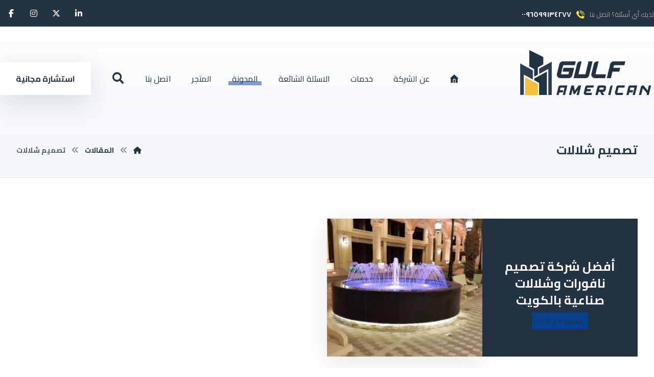

--- FILE ---
content_type: text/html; charset=UTF-8
request_url: https://gamkw.com/tag/%D8%AA%D8%B5%D9%85%D9%8A%D9%85-%D8%B4%D9%84%D8%A7%D9%84%D8%A7%D8%AA/
body_size: 16905
content:
<!DOCTYPE html>
				<html dir="rtl" lang="ar" class="no-js">
				<head>

					<meta http-equiv="Content-Type" content="text/html; charset=UTF-8"/>

					<meta name="viewport" content="width=device-width, initial-scale=1.0, minimum-scale=1.0"/><meta name='robots' content='index, follow, max-image-preview:large, max-snippet:-1, max-video-preview:-1' />

	<!-- This site is optimized with the Yoast SEO plugin v26.8 - https://yoast.com/product/yoast-seo-wordpress/ -->
	<title>تصميم شلالات Archives - الشركة الخليجية الأمريكية</title>
	<link rel="canonical" href="https://gamkw.com/tag/تصميم-شلالات/" />
	<meta property="og:locale" content="ar_AR" />
	<meta property="og:type" content="article" />
	<meta property="og:title" content="تصميم شلالات Archives - الشركة الخليجية الأمريكية" />
	<meta property="og:url" content="https://gamkw.com/tag/تصميم-شلالات/" />
	<meta property="og:site_name" content="الشركة الخليجية الأمريكية" />
	<meta property="og:image" content="https://gamkw.com/wp-content/uploads/2022/02/118518689_192657562278449_6957542755441599607_n.jpg" />
	<meta property="og:image:width" content="540" />
	<meta property="og:image:height" content="200" />
	<meta property="og:image:type" content="image/jpeg" />
	<meta name="twitter:card" content="summary_large_image" />
	<meta name="twitter:site" content="@GulfAmerican1" />
	<script type="application/ld+json" class="yoast-schema-graph">{"@context":"https://schema.org","@graph":[{"@type":"CollectionPage","@id":"https://gamkw.com/tag/%d8%aa%d8%b5%d9%85%d9%8a%d9%85-%d8%b4%d9%84%d8%a7%d9%84%d8%a7%d8%aa/","url":"https://gamkw.com/tag/%d8%aa%d8%b5%d9%85%d9%8a%d9%85-%d8%b4%d9%84%d8%a7%d9%84%d8%a7%d8%aa/","name":"تصميم شلالات Archives - الشركة الخليجية الأمريكية","isPartOf":{"@id":"https://gamkw.com/#website"},"primaryImageOfPage":{"@id":"https://gamkw.com/tag/%d8%aa%d8%b5%d9%85%d9%8a%d9%85-%d8%b4%d9%84%d8%a7%d9%84%d8%a7%d8%aa/#primaryimage"},"image":{"@id":"https://gamkw.com/tag/%d8%aa%d8%b5%d9%85%d9%8a%d9%85-%d8%b4%d9%84%d8%a7%d9%84%d8%a7%d8%aa/#primaryimage"},"thumbnailUrl":"https://gamkw.com/wp-content/uploads/2022/03/IMG-20210406-WA0006.jpg","breadcrumb":{"@id":"https://gamkw.com/tag/%d8%aa%d8%b5%d9%85%d9%8a%d9%85-%d8%b4%d9%84%d8%a7%d9%84%d8%a7%d8%aa/#breadcrumb"},"inLanguage":"ar"},{"@type":"ImageObject","inLanguage":"ar","@id":"https://gamkw.com/tag/%d8%aa%d8%b5%d9%85%d9%8a%d9%85-%d8%b4%d9%84%d8%a7%d9%84%d8%a7%d8%aa/#primaryimage","url":"https://gamkw.com/wp-content/uploads/2022/03/IMG-20210406-WA0006.jpg","contentUrl":"https://gamkw.com/wp-content/uploads/2022/03/IMG-20210406-WA0006.jpg","width":593,"height":450,"caption":"أفضل شركة إنشاء نوافير 99134277 - 99269788 - 97554866"},{"@type":"BreadcrumbList","@id":"https://gamkw.com/tag/%d8%aa%d8%b5%d9%85%d9%8a%d9%85-%d8%b4%d9%84%d8%a7%d9%84%d8%a7%d8%aa/#breadcrumb","itemListElement":[{"@type":"ListItem","position":1,"name":"Home","item":"https://gamkw.com/"},{"@type":"ListItem","position":2,"name":"تصميم شلالات"}]},{"@type":"WebSite","@id":"https://gamkw.com/#website","url":"https://gamkw.com/","name":"الشركة الخليجية الأمريكية","description":"المتميزة للمقاولات العامة للمباني","publisher":{"@id":"https://gamkw.com/#organization"},"potentialAction":[{"@type":"SearchAction","target":{"@type":"EntryPoint","urlTemplate":"https://gamkw.com/?s={search_term_string}"},"query-input":{"@type":"PropertyValueSpecification","valueRequired":true,"valueName":"search_term_string"}}],"inLanguage":"ar"},{"@type":"Organization","@id":"https://gamkw.com/#organization","name":"www.gamkw.com","url":"https://gamkw.com/","logo":{"@type":"ImageObject","inLanguage":"ar","@id":"https://gamkw.com/#/schema/logo/image/","url":"https://gamkw.com/wp-content/uploads/2022/02/118518689_192657562278449_6957542755441599607_n.jpg","contentUrl":"https://gamkw.com/wp-content/uploads/2022/02/118518689_192657562278449_6957542755441599607_n.jpg","width":540,"height":200,"caption":"www.gamkw.com"},"image":{"@id":"https://gamkw.com/#/schema/logo/image/"},"sameAs":["https://www.facebook.com/GulfAmerican2021","https://x.com/GulfAmerican1","https://www.instagram.com/gulf.american.kw/","https://www.linkedin.com/in/الشركة-الخليجية-الأمريكية-0851751b7/","https://www.pinterest.com/GulfAmerican2020","https://www.youtube.com/channel/UCTVTD4aLtlCaL9S6H3Ua2XA"]}]}</script>
	<!-- / Yoast SEO plugin. -->


<link rel='dns-prefetch' href='//fonts.googleapis.com' />
<link rel="alternate" type="application/rss+xml" title="الشركة الخليجية الأمريكية &laquo; الخلاصة" href="https://gamkw.com/feed/" />
<link rel="alternate" type="application/rss+xml" title="الشركة الخليجية الأمريكية &laquo; خلاصة التعليقات" href="https://gamkw.com/comments/feed/" />
<link rel="alternate" type="application/rss+xml" title="الشركة الخليجية الأمريكية &laquo; تصميم شلالات خلاصة الوسوم" href="https://gamkw.com/tag/%d8%aa%d8%b5%d9%85%d9%8a%d9%85-%d8%b4%d9%84%d8%a7%d9%84%d8%a7%d8%aa/feed/" />
<style id='wp-img-auto-sizes-contain-inline-css'>
img:is([sizes=auto i],[sizes^="auto," i]){contain-intrinsic-size:3000px 1500px}
/*# sourceURL=wp-img-auto-sizes-contain-inline-css */
</style>
<link rel='stylesheet' id='codevz-plus-wpbakery-css' href='https://gamkw.com/wp-content/plugins/codevz-plus/assets/css/wpbakery.css?ver=6.9' media='all' />
<style id='wp-block-library-inline-css'>
:root{--wp-block-synced-color:#7a00df;--wp-block-synced-color--rgb:122,0,223;--wp-bound-block-color:var(--wp-block-synced-color);--wp-editor-canvas-background:#ddd;--wp-admin-theme-color:#007cba;--wp-admin-theme-color--rgb:0,124,186;--wp-admin-theme-color-darker-10:#006ba1;--wp-admin-theme-color-darker-10--rgb:0,107,160.5;--wp-admin-theme-color-darker-20:#005a87;--wp-admin-theme-color-darker-20--rgb:0,90,135;--wp-admin-border-width-focus:2px}@media (min-resolution:192dpi){:root{--wp-admin-border-width-focus:1.5px}}.wp-element-button{cursor:pointer}:root .has-very-light-gray-background-color{background-color:#eee}:root .has-very-dark-gray-background-color{background-color:#313131}:root .has-very-light-gray-color{color:#eee}:root .has-very-dark-gray-color{color:#313131}:root .has-vivid-green-cyan-to-vivid-cyan-blue-gradient-background{background:linear-gradient(135deg,#00d084,#0693e3)}:root .has-purple-crush-gradient-background{background:linear-gradient(135deg,#34e2e4,#4721fb 50%,#ab1dfe)}:root .has-hazy-dawn-gradient-background{background:linear-gradient(135deg,#faaca8,#dad0ec)}:root .has-subdued-olive-gradient-background{background:linear-gradient(135deg,#fafae1,#67a671)}:root .has-atomic-cream-gradient-background{background:linear-gradient(135deg,#fdd79a,#004a59)}:root .has-nightshade-gradient-background{background:linear-gradient(135deg,#330968,#31cdcf)}:root .has-midnight-gradient-background{background:linear-gradient(135deg,#020381,#2874fc)}:root{--wp--preset--font-size--normal:16px;--wp--preset--font-size--huge:42px}.has-regular-font-size{font-size:1em}.has-larger-font-size{font-size:2.625em}.has-normal-font-size{font-size:var(--wp--preset--font-size--normal)}.has-huge-font-size{font-size:var(--wp--preset--font-size--huge)}.has-text-align-center{text-align:center}.has-text-align-left{text-align:left}.has-text-align-right{text-align:right}.has-fit-text{white-space:nowrap!important}#end-resizable-editor-section{display:none}.aligncenter{clear:both}.items-justified-left{justify-content:flex-start}.items-justified-center{justify-content:center}.items-justified-right{justify-content:flex-end}.items-justified-space-between{justify-content:space-between}.screen-reader-text{border:0;clip-path:inset(50%);height:1px;margin:-1px;overflow:hidden;padding:0;position:absolute;width:1px;word-wrap:normal!important}.screen-reader-text:focus{background-color:#ddd;clip-path:none;color:#444;display:block;font-size:1em;height:auto;left:5px;line-height:normal;padding:15px 23px 14px;text-decoration:none;top:5px;width:auto;z-index:100000}html :where(.has-border-color){border-style:solid}html :where([style*=border-top-color]){border-top-style:solid}html :where([style*=border-right-color]){border-right-style:solid}html :where([style*=border-bottom-color]){border-bottom-style:solid}html :where([style*=border-left-color]){border-left-style:solid}html :where([style*=border-width]){border-style:solid}html :where([style*=border-top-width]){border-top-style:solid}html :where([style*=border-right-width]){border-right-style:solid}html :where([style*=border-bottom-width]){border-bottom-style:solid}html :where([style*=border-left-width]){border-left-style:solid}html :where(img[class*=wp-image-]){height:auto;max-width:100%}:where(figure){margin:0 0 1em}html :where(.is-position-sticky){--wp-admin--admin-bar--position-offset:var(--wp-admin--admin-bar--height,0px)}@media screen and (max-width:600px){html :where(.is-position-sticky){--wp-admin--admin-bar--position-offset:0px}}

/*# sourceURL=wp-block-library-inline-css */
</style><style id='global-styles-inline-css'>
:root{--wp--preset--aspect-ratio--square: 1;--wp--preset--aspect-ratio--4-3: 4/3;--wp--preset--aspect-ratio--3-4: 3/4;--wp--preset--aspect-ratio--3-2: 3/2;--wp--preset--aspect-ratio--2-3: 2/3;--wp--preset--aspect-ratio--16-9: 16/9;--wp--preset--aspect-ratio--9-16: 9/16;--wp--preset--color--black: #000000;--wp--preset--color--cyan-bluish-gray: #abb8c3;--wp--preset--color--white: #ffffff;--wp--preset--color--pale-pink: #f78da7;--wp--preset--color--vivid-red: #cf2e2e;--wp--preset--color--luminous-vivid-orange: #ff6900;--wp--preset--color--luminous-vivid-amber: #fcb900;--wp--preset--color--light-green-cyan: #7bdcb5;--wp--preset--color--vivid-green-cyan: #00d084;--wp--preset--color--pale-cyan-blue: #8ed1fc;--wp--preset--color--vivid-cyan-blue: #0693e3;--wp--preset--color--vivid-purple: #9b51e0;--wp--preset--gradient--vivid-cyan-blue-to-vivid-purple: linear-gradient(135deg,rgb(6,147,227) 0%,rgb(155,81,224) 100%);--wp--preset--gradient--light-green-cyan-to-vivid-green-cyan: linear-gradient(135deg,rgb(122,220,180) 0%,rgb(0,208,130) 100%);--wp--preset--gradient--luminous-vivid-amber-to-luminous-vivid-orange: linear-gradient(135deg,rgb(252,185,0) 0%,rgb(255,105,0) 100%);--wp--preset--gradient--luminous-vivid-orange-to-vivid-red: linear-gradient(135deg,rgb(255,105,0) 0%,rgb(207,46,46) 100%);--wp--preset--gradient--very-light-gray-to-cyan-bluish-gray: linear-gradient(135deg,rgb(238,238,238) 0%,rgb(169,184,195) 100%);--wp--preset--gradient--cool-to-warm-spectrum: linear-gradient(135deg,rgb(74,234,220) 0%,rgb(151,120,209) 20%,rgb(207,42,186) 40%,rgb(238,44,130) 60%,rgb(251,105,98) 80%,rgb(254,248,76) 100%);--wp--preset--gradient--blush-light-purple: linear-gradient(135deg,rgb(255,206,236) 0%,rgb(152,150,240) 100%);--wp--preset--gradient--blush-bordeaux: linear-gradient(135deg,rgb(254,205,165) 0%,rgb(254,45,45) 50%,rgb(107,0,62) 100%);--wp--preset--gradient--luminous-dusk: linear-gradient(135deg,rgb(255,203,112) 0%,rgb(199,81,192) 50%,rgb(65,88,208) 100%);--wp--preset--gradient--pale-ocean: linear-gradient(135deg,rgb(255,245,203) 0%,rgb(182,227,212) 50%,rgb(51,167,181) 100%);--wp--preset--gradient--electric-grass: linear-gradient(135deg,rgb(202,248,128) 0%,rgb(113,206,126) 100%);--wp--preset--gradient--midnight: linear-gradient(135deg,rgb(2,3,129) 0%,rgb(40,116,252) 100%);--wp--preset--font-size--small: 13px;--wp--preset--font-size--medium: 20px;--wp--preset--font-size--large: 36px;--wp--preset--font-size--x-large: 42px;--wp--preset--spacing--20: 0.44rem;--wp--preset--spacing--30: 0.67rem;--wp--preset--spacing--40: 1rem;--wp--preset--spacing--50: 1.5rem;--wp--preset--spacing--60: 2.25rem;--wp--preset--spacing--70: 3.38rem;--wp--preset--spacing--80: 5.06rem;--wp--preset--shadow--natural: 6px 6px 9px rgba(0, 0, 0, 0.2);--wp--preset--shadow--deep: 12px 12px 50px rgba(0, 0, 0, 0.4);--wp--preset--shadow--sharp: 6px 6px 0px rgba(0, 0, 0, 0.2);--wp--preset--shadow--outlined: 6px 6px 0px -3px rgb(255, 255, 255), 6px 6px rgb(0, 0, 0);--wp--preset--shadow--crisp: 6px 6px 0px rgb(0, 0, 0);}:where(.is-layout-flex){gap: 0.5em;}:where(.is-layout-grid){gap: 0.5em;}body .is-layout-flex{display: flex;}.is-layout-flex{flex-wrap: wrap;align-items: center;}.is-layout-flex > :is(*, div){margin: 0;}body .is-layout-grid{display: grid;}.is-layout-grid > :is(*, div){margin: 0;}:where(.wp-block-columns.is-layout-flex){gap: 2em;}:where(.wp-block-columns.is-layout-grid){gap: 2em;}:where(.wp-block-post-template.is-layout-flex){gap: 1.25em;}:where(.wp-block-post-template.is-layout-grid){gap: 1.25em;}.has-black-color{color: var(--wp--preset--color--black) !important;}.has-cyan-bluish-gray-color{color: var(--wp--preset--color--cyan-bluish-gray) !important;}.has-white-color{color: var(--wp--preset--color--white) !important;}.has-pale-pink-color{color: var(--wp--preset--color--pale-pink) !important;}.has-vivid-red-color{color: var(--wp--preset--color--vivid-red) !important;}.has-luminous-vivid-orange-color{color: var(--wp--preset--color--luminous-vivid-orange) !important;}.has-luminous-vivid-amber-color{color: var(--wp--preset--color--luminous-vivid-amber) !important;}.has-light-green-cyan-color{color: var(--wp--preset--color--light-green-cyan) !important;}.has-vivid-green-cyan-color{color: var(--wp--preset--color--vivid-green-cyan) !important;}.has-pale-cyan-blue-color{color: var(--wp--preset--color--pale-cyan-blue) !important;}.has-vivid-cyan-blue-color{color: var(--wp--preset--color--vivid-cyan-blue) !important;}.has-vivid-purple-color{color: var(--wp--preset--color--vivid-purple) !important;}.has-black-background-color{background-color: var(--wp--preset--color--black) !important;}.has-cyan-bluish-gray-background-color{background-color: var(--wp--preset--color--cyan-bluish-gray) !important;}.has-white-background-color{background-color: var(--wp--preset--color--white) !important;}.has-pale-pink-background-color{background-color: var(--wp--preset--color--pale-pink) !important;}.has-vivid-red-background-color{background-color: var(--wp--preset--color--vivid-red) !important;}.has-luminous-vivid-orange-background-color{background-color: var(--wp--preset--color--luminous-vivid-orange) !important;}.has-luminous-vivid-amber-background-color{background-color: var(--wp--preset--color--luminous-vivid-amber) !important;}.has-light-green-cyan-background-color{background-color: var(--wp--preset--color--light-green-cyan) !important;}.has-vivid-green-cyan-background-color{background-color: var(--wp--preset--color--vivid-green-cyan) !important;}.has-pale-cyan-blue-background-color{background-color: var(--wp--preset--color--pale-cyan-blue) !important;}.has-vivid-cyan-blue-background-color{background-color: var(--wp--preset--color--vivid-cyan-blue) !important;}.has-vivid-purple-background-color{background-color: var(--wp--preset--color--vivid-purple) !important;}.has-black-border-color{border-color: var(--wp--preset--color--black) !important;}.has-cyan-bluish-gray-border-color{border-color: var(--wp--preset--color--cyan-bluish-gray) !important;}.has-white-border-color{border-color: var(--wp--preset--color--white) !important;}.has-pale-pink-border-color{border-color: var(--wp--preset--color--pale-pink) !important;}.has-vivid-red-border-color{border-color: var(--wp--preset--color--vivid-red) !important;}.has-luminous-vivid-orange-border-color{border-color: var(--wp--preset--color--luminous-vivid-orange) !important;}.has-luminous-vivid-amber-border-color{border-color: var(--wp--preset--color--luminous-vivid-amber) !important;}.has-light-green-cyan-border-color{border-color: var(--wp--preset--color--light-green-cyan) !important;}.has-vivid-green-cyan-border-color{border-color: var(--wp--preset--color--vivid-green-cyan) !important;}.has-pale-cyan-blue-border-color{border-color: var(--wp--preset--color--pale-cyan-blue) !important;}.has-vivid-cyan-blue-border-color{border-color: var(--wp--preset--color--vivid-cyan-blue) !important;}.has-vivid-purple-border-color{border-color: var(--wp--preset--color--vivid-purple) !important;}.has-vivid-cyan-blue-to-vivid-purple-gradient-background{background: var(--wp--preset--gradient--vivid-cyan-blue-to-vivid-purple) !important;}.has-light-green-cyan-to-vivid-green-cyan-gradient-background{background: var(--wp--preset--gradient--light-green-cyan-to-vivid-green-cyan) !important;}.has-luminous-vivid-amber-to-luminous-vivid-orange-gradient-background{background: var(--wp--preset--gradient--luminous-vivid-amber-to-luminous-vivid-orange) !important;}.has-luminous-vivid-orange-to-vivid-red-gradient-background{background: var(--wp--preset--gradient--luminous-vivid-orange-to-vivid-red) !important;}.has-very-light-gray-to-cyan-bluish-gray-gradient-background{background: var(--wp--preset--gradient--very-light-gray-to-cyan-bluish-gray) !important;}.has-cool-to-warm-spectrum-gradient-background{background: var(--wp--preset--gradient--cool-to-warm-spectrum) !important;}.has-blush-light-purple-gradient-background{background: var(--wp--preset--gradient--blush-light-purple) !important;}.has-blush-bordeaux-gradient-background{background: var(--wp--preset--gradient--blush-bordeaux) !important;}.has-luminous-dusk-gradient-background{background: var(--wp--preset--gradient--luminous-dusk) !important;}.has-pale-ocean-gradient-background{background: var(--wp--preset--gradient--pale-ocean) !important;}.has-electric-grass-gradient-background{background: var(--wp--preset--gradient--electric-grass) !important;}.has-midnight-gradient-background{background: var(--wp--preset--gradient--midnight) !important;}.has-small-font-size{font-size: var(--wp--preset--font-size--small) !important;}.has-medium-font-size{font-size: var(--wp--preset--font-size--medium) !important;}.has-large-font-size{font-size: var(--wp--preset--font-size--large) !important;}.has-x-large-font-size{font-size: var(--wp--preset--font-size--x-large) !important;}
/*# sourceURL=global-styles-inline-css */
</style>

<style id='classic-theme-styles-inline-css'>
/*! This file is auto-generated */
.wp-block-button__link{color:#fff;background-color:#32373c;border-radius:9999px;box-shadow:none;text-decoration:none;padding:calc(.667em + 2px) calc(1.333em + 2px);font-size:1.125em}.wp-block-file__button{background:#32373c;color:#fff;text-decoration:none}
/*# sourceURL=/wp-includes/css/classic-themes.min.css */
</style>
<link rel='stylesheet' id='codevz-blocks-css' href='https://gamkw.com/wp-content/themes/hvips/assets/css/blocks.css?ver=6.9' media='all' />
<link rel='stylesheet' id='cz-icons-pack-css' href='https://gamkw.com/wp-content/plugins/codevz-plus/admin/fields/codevz_fields/icons/czicons.css?ver=5.5' media='all' />
<link rel='stylesheet' id='contact-form-7-css' href='https://gamkw.com/wp-content/plugins/contact-form-7/includes/css/styles.css?ver=6.1.4' media='all' />
<link rel='stylesheet' id='contact-form-7-rtl-css' href='https://gamkw.com/wp-content/plugins/contact-form-7/includes/css/styles-rtl.css?ver=6.1.4' media='all' />
<link rel='stylesheet' id='codevz-css' href='https://gamkw.com/wp-content/themes/hvips/assets/css/core.css?ver=5.5' media='all' />
<link rel='stylesheet' id='revslider-codevz-css' href='https://gamkw.com/wp-content/themes/hvips/assets/css/revslider.css?ver=5.5' media='all' />
<link rel='stylesheet' id='codevz-laptop-css' href='https://gamkw.com/wp-content/themes/hvips/assets/css/core-laptop.css?ver=5.5' media='screen and (max-width: 1024px)' />
<link rel='stylesheet' id='codevz-tablet-css' href='https://gamkw.com/wp-content/themes/hvips/assets/css/core-tablet.css?ver=5.5' media='screen and (max-width: 768px)' />
<link rel='stylesheet' id='codevz-mobile-css' href='https://gamkw.com/wp-content/themes/hvips/assets/css/core-mobile.css?ver=5.5' media='screen and (max-width: 480px)' />
<link rel='stylesheet' id='codevz-rtl-css' href='https://gamkw.com/wp-content/themes/hvips/assets/css/core.rtl.css?ver=5.5' media='all' />
<link rel='stylesheet' id='google-font-cairo-css' href='https://fonts.googleapis.com/css?family=Cairo%3A300%2C400%2C700&#038;ver=6.9' media='all' />
<link rel='stylesheet' id='google-font-reem-kufi-css' href='https://fonts.googleapis.com/css?family=Reem+Kufi%3A300%2C400%2C700&#038;ver=6.9' media='all' />
<link rel='stylesheet' id='codevz-plus-share-css' href='https://gamkw.com/wp-content/plugins/codevz-plus/assets/css/share.css?ver=5.5' media='all' />
<link rel='stylesheet' id='codevz-mobile-fixed-nav-css' href='https://gamkw.com/wp-content/plugins/codevz-plus/assets/css/mobile-nav.css?ver=5.5' media='all' />
<link rel='stylesheet' id='codevz-plus-css' href='https://gamkw.com/wp-content/plugins/codevz-plus/assets/css/codevzplus.css?ver=5.5' media='all' />
<link rel='stylesheet' id='codevz-plus-tablet-css' href='https://gamkw.com/wp-content/plugins/codevz-plus/assets/css/codevzplus-tablet.css?ver=5.5' media='screen and (max-width: 768px)' />
<link rel='stylesheet' id='codevz-plus-mobile-css' href='https://gamkw.com/wp-content/plugins/codevz-plus/assets/css/codevzplus-mobile.css?ver=5.5' media='screen and (max-width: 480px)' />
<link rel='stylesheet' id='xtra-elementor-front-css' href='https://gamkw.com/wp-content/plugins/codevz-plus/assets/css/elementor.css?ver=5.5' media='all' />
<link rel='stylesheet' id='font-awesome-shims-css' href='https://gamkw.com/wp-content/plugins/codevz-plus/admin/assets/css/font-awesome/css/v4-shims.min.css?ver=6.4.2' media='all' />
<link rel='stylesheet' id='font-awesome-css' href='https://gamkw.com/wp-content/plugins/codevz-plus/admin/assets/css/font-awesome/css/all.min.css?ver=6.4.2' media='all' />
<script src="https://gamkw.com/wp-includes/js/jquery/jquery.min.js?ver=3.7.1" id="jquery-core-js"></script>
<script src="https://gamkw.com/wp-includes/js/jquery/jquery-migrate.min.js?ver=3.4.1" id="jquery-migrate-js"></script>
<script id="jquery-js-after">
			(function CodevzTpl(){
				"use strict";

				// Replace images title tag in page.
				function fixImagesTitles(root){
					root.querySelectorAll('img[title]').forEach(function(img){
					    if(!img.hasAttribute('alt') || !img.alt.trim()){
					        //img.alt = img.title || document.title || location.hostname;
					    }
					    //img.removeAttribute('title');
					});
				}
				var t;
				function runImagesTitles(){ fixImagesTitles(document); }
				runImagesTitles();
				new MutationObserver(function(){ clearTimeout(t); t=setTimeout(runImagesTitles,2000); }).observe(document.documentElement,{childList:true,subtree:true});

				// Render delay templates.
				// Safe function for render templates.
				function safe(fn){try{fn();}catch(e){}}

				function debounce(fn,d){
					var t;
					function r(){clearTimeout(t);t=setTimeout(fn,d);}
					return r;
				}

				// Custom scripts.
				function execScripts(r){
					var m=execScripts.m;
					r.querySelectorAll("script").forEach(function(s){
						if(s.src){
							if(m[s.src]){return;}
							m[s.src]=1;
							var j=document.createElement("script");
							j.src=s.src;j.defer=1;
							document.head.appendChild(j);
							return;
						}
						var i=document.createElement("script");
						i.text=s.textContent||"";
						s.replaceWith(i);
					});
				}
				execScripts.m={};

				// Codevz reinit.
				function runCodevz(){
					if(!window.Codevz_Plus){return;}
					var a="css lightGallery parallax accordion r360degree animated_text google_map before_after counter countdown grid login subscribe slick popup tabs image_zoom progress_bar separator working_hours".split(" ");
					for(var i=0;i<a.length;i++){
						var f=Codevz_Plus[a[i]];
						if(typeof f==="function"){f();}
					}
				}
				var runCodevzD=debounce(runCodevz,100);

				function hydrate(ph){
				    safe(function(){
				        var t = ph.nextElementSibling;
				        if(!t || t.tagName !== "TEMPLATE"){ return; }

				        var p = ph.parentNode;
				        ph.replaceWith(t.content.cloneNode(true));
				        t.remove();

				        // Run scripts in template
				        execScripts(p);
				        runCodevzD();

				        // Re-bind Codevz templates inside
				        p.querySelectorAll(".codevz-tpl").forEach(bind);

				        // WPBakery reInit.
						if (window.jQuery) {
						    jQuery(document).trigger('vc_js');

						    // Waypoints to re-initialize
						    if (typeof window.vc_waypoints === 'function') {
						        window.vc_waypoints();
						    }

						    // If elements stay hidden (opacity: 0)
						    setTimeout(function() {
						        jQuery('.wpb_animate_when_almost_visible:not(.wpb_start_animation)').each(function() {
						            var $el = jQuery(this);
						            // Check if element is in viewport
						            var bottom_of_window = jQuery(window).scrollTop() + jQuery(window).height();
						            var bottom_of_object = $el.offset().top;

						            if (bottom_of_window > bottom_of_object) {
						                $el.addClass('wpb_start_animation');
						            }
						        });
						    }, 200);
						}

				        // Elementor reInit.
						if ( typeof elementorFrontend !== 'undefined' ) {
							var etimeout;
							clearTimeout( etimeout );
							etimeout = setTimeout( function() {
						    	jQuery( '.animated' ).css( 'animation', 'none' );
						   	}, 4000 );
						    elementorFrontend.init();
						    jQuery(window).trigger('elementor/frontend/init');
						}

				        // Contact Form 7 support
				        if(window.wpcf7){
				            p.querySelectorAll("form.wpcf7-form").forEach(wpcf7.init);
				        }

				        // Facebook SDK
				        if(window.FB && FB.XFBML){ FB.XFBML.parse(p); }
				    });
				}

				function onView(e){
					for(var i=0;i<e.length;i++){
						if(e[i].isIntersecting){
							io.unobserve(e[i].target);
							hydrate(e[i].target);
						}
					}
				}

				var io=new IntersectionObserver(onView,{rootMargin:"1000px"});

				function trigger(ph){
					if(ph.dataset.triggered){return;}
					ph.dataset.triggered=1;
					hydrate(ph);
				}

				function bind(ph){
					if(ph.dataset.bound){return;}
					ph.dataset.bound=1;
					var s=ph.dataset.selector;
					if(!s){io.observe(ph);return;}
					function fire(e){
						if(s==="parent"||e.target.closest(s)){trigger(ph);}
					}
					document.body.addEventListener("click",fire,true);
					document.body.addEventListener("mouseover",fire,true);
				}

				function scan(){
					document.querySelectorAll(".codevz-tpl").forEach(bind);
				}
				var scanD=debounce(scan,30);

				function watch(){
					if(!document.body){setTimeout(watch,10);return;}
					new MutationObserver(function(m){
						for(var i=0;i<m.length;i++){
							if(m[i].addedNodes.length){scanD();return;}
						}
					}).observe(document.body,{childList:true,subtree:true});
				}

				scanD();
				watch();

			})();

		
//# sourceURL=jquery-js-after
</script>
<script></script><link rel="https://api.w.org/" href="https://gamkw.com/wp-json/" /><link rel="alternate" title="JSON" type="application/json" href="https://gamkw.com/wp-json/wp/v2/tags/461" /><link rel="EditURI" type="application/rsd+xml" title="RSD" href="https://gamkw.com/xmlrpc.php?rsd" />
<meta name="format-detection" content="telephone=no"><meta name="theme-color" content="#0045a0"><style class="codevz-general-custom-css">.cz_testimonials_avatar {
    overflow: initial
}
.cz_testimonials_avatar img {
    box-shadow: 0px 10px 50px 0px rgba(36,51,68,0.25)
}
.cz_testimonials_content:after {
    position: absolute;
    right: 75px;
    bottom: 0px;
    font-size: 100px;
    font-family: 'Font Awesome 5 Free';
    font-weight: 900;
    content: "\f10e";
    color: rgba(0, 69, 160, 0.25)
}
.rtl .cz_testimonials_content:after {
    right:auto;
    left: 75px;
}
.xtra-slider-play-icon {
transition: color .2s ease-in-out, background .2s ease-in-out !important
}
.xtra-slider-play-icon:hover {
background: rgb(0, 69, 160) !important;
color: rgb(56, 64, 67) !important;
}</style><meta name="generator" content="Powered by WPBakery Page Builder - drag and drop page builder for WordPress."/>
<meta name="generator" content="Powered by Slider Revolution 6.7.40 - responsive, Mobile-Friendly Slider Plugin for WordPress with comfortable drag and drop interface." />
<link rel="icon" href="https://gamkw.com/wp-content/uploads/2022/02/cropped-cropped-118518689_192657562278449_6957542755441599607_n-removebg-preview-1-32x32.png" sizes="32x32" />
<link rel="icon" href="https://gamkw.com/wp-content/uploads/2022/02/cropped-cropped-118518689_192657562278449_6957542755441599607_n-removebg-preview-1-192x192.png" sizes="192x192" />
<link rel="apple-touch-icon" href="https://gamkw.com/wp-content/uploads/2022/02/cropped-cropped-118518689_192657562278449_6957542755441599607_n-removebg-preview-1-180x180.png" />
<meta name="msapplication-TileImage" content="https://gamkw.com/wp-content/uploads/2022/02/cropped-cropped-118518689_192657562278449_6957542755441599607_n-removebg-preview-1-270x270.png" />
<style id="codevz-inline-css" data-noptimize>.admin-bar .cz_fixed_top_border{top:32px}.admin-bar i.offcanvas-close {top: 32px}.admin-bar .offcanvas_area, .admin-bar .hidden_top_bar{margin-top: 32px}.admin-bar .header_5,.admin-bar .onSticky{top: 32px}@media screen and (max-width:768px) {.admin-bar .header_5,.admin-bar .onSticky,.admin-bar .cz_fixed_top_border,.admin-bar i.offcanvas-close {top: 46px}.admin-bar .onSticky {top: 0}.admin-bar .offcanvas_area,.admin-bar .offcanvas_area,.admin-bar .hidden_top_bar{margin-top:46px;height:calc(100% - 46px);}}

/* Theme color */a:hover, .sf-menu > .cz.current_menu > a, .sf-menu > .cz .cz.current_menu > a,.sf-menu > .current-menu-parent > a,.comment-text .star-rating span {color: #0045a0} 
form button, .button, #edd-purchase-button, .edd-submit, .edd-submit.button.blue, .edd-submit.button.blue:hover, .edd-submit.button.blue:focus, [type=submit].edd-submit, .sf-menu > .cz > a:before,.sf-menu > .cz > a:before,
.post-password-form input[type="submit"], .wpcf7-submit, .submit_user, 
#commentform #submit, .commentlist li.bypostauthor > .comment-body:after,.commentlist li.comment-author-admin > .comment-body:after, 
 .pagination .current, .pagination > b, .pagination a:hover, .page-numbers .current, .page-numbers a:hover, .pagination .next:hover, 
.pagination .prev:hover, input[type=submit], .sticky:before, .commentlist li.comment-author-admin .fn,
input[type=submit],input[type=button],.cz_header_button,.cz_default_portfolio a,
.cz_readmore, .more-link, a.cz_btn, .cz_highlight_1:after, div.cz_btn  {background-color: #0045a0}
.cs_load_more_doing, div.wpcf7 .wpcf7-form .ajax-loader {border-right-color: #0045a0}
input:focus,textarea:focus,select:focus {border-color: #0045a0 !important}
::selection {background-color: #0045a0;color: #fff}
::-moz-selection {background-color: #0045a0;color: #fff}

/* Dynamic  */form button,.comment-form button,a.cz_btn,div.cz_btn,a.cz_btn_half_to_fill:before,a.cz_btn_half_to_fill_v:before,a.cz_btn_half_to_fill:after,a.cz_btn_half_to_fill_v:after,a.cz_btn_unroll_v:before, a.cz_btn_unroll_h:before,a.cz_btn_fill_up:before,a.cz_btn_fill_down:before,a.cz_btn_fill_left:before,a.cz_btn_fill_right:before,.wpcf7-submit,input[type=submit],input[type=button],.button,.cz_header_button,.woocommerce a.button,.woocommerce input.button,.woocommerce #respond input#submit.alt,.woocommerce a.button.alt,.woocommerce button.button.alt,.woocommerce input.button.alt,.woocommerce #respond input#submit, .woocommerce a.button, .woocommerce button.button, .woocommerce input.button, #edd-purchase-button, .edd-submit, [type=submit].edd-submit, .edd-submit.button.blue,.woocommerce #payment #place_order, .woocommerce-page #payment #place_order,.woocommerce button.button:disabled, .woocommerce button.button:disabled[disabled], .woocommerce a.button.wc-forward,.wp-block-search .wp-block-search__button,.woocommerce-message a.restore-item.button{font-size:16px;color:#ffffff;font-weight:600;background-color:#243344;padding:15px 40px;border-radius:0px;box-shadow:0px 15px 50px 0px rgba(36,51,68,0.15)}form button:hover,.comment-form button:hover,a.cz_btn:hover,div.cz_btn:hover,a.cz_btn_half_to_fill:hover:before, a.cz_btn_half_to_fill_v:hover:before,a.cz_btn_half_to_fill:hover:after, a.cz_btn_half_to_fill_v:hover:after,a.cz_btn_unroll_v:after, a.cz_btn_unroll_h:after,a.cz_btn_fill_up:after,a.cz_btn_fill_down:after,a.cz_btn_fill_left:after,a.cz_btn_fill_right:after,.wpcf7-submit:hover,input[type=submit]:hover,input[type=button]:hover,.button:hover,.cz_header_button:hover,.woocommerce a.button:hover,.woocommerce input.button:hover,.woocommerce #respond input#submit.alt:hover,.woocommerce a.button.alt:hover,.woocommerce button.button.alt:hover,.woocommerce input.button.alt:hover,.woocommerce #respond input#submit:hover, .woocommerce a.button:hover, .woocommerce button.button:hover, .woocommerce input.button:hover, #edd-purchase-button:hover, .edd-submit:hover, [type=submit].edd-submit:hover, .edd-submit.button.blue:hover, .edd-submit.button.blue:focus,.woocommerce #payment #place_order:hover, .woocommerce-page #payment #place_order:hover,.woocommerce div.product form.cart .button:hover,.woocommerce button.button:disabled:hover, .woocommerce button.button:disabled[disabled]:hover, .woocommerce a.button.wc-forward:hover,.wp-block-search .wp-block-search__button:hover,.woocommerce-message a.restore-item.button:hover{color:#243344;background-color:#0045a0;margin-top:2px;margin-bottom:-2px;box-shadow:0px 10px 10px 0px rgba(36,51,68,0.05)}.widget{color:#ffffff;background-color:#243344;border-style:solid;border-width:1px;border-color:rgba(145,145,145,0.05);border-radius:0px}.widget a{color:#ffffff}.widget > .codevz-widget-title, .sidebar_inner .widget_block > div > div > h2{font-size:18px;color:#0045a0;text-align:center;padding:25px 30px;margin:-30px -30px 40px;border-style:solid;border-radius:5px 5px 0 0}input,textarea,select,.qty,.woocommerce-input-wrapper .select2-selection--single,#add_payment_method table.cart td.actions .coupon .input-text, .woocommerce-cart table.cart td.actions .coupon .input-text, .woocommerce-checkout table.cart td.actions .coupon .input-text,.woocommerce form .form-row .input-text, .woocommerce form .form-row select{color:#282828;padding:15px 17px;border-style:solid;border-radius:0px}div.logo_hover_tooltip{width:560px;padding:30px;border-style:solid;border-radius:10px;box-shadow:0px 10px 34px rgba(10,10,10,0.1)}.elms_row .cz_social a, .fixed_side .cz_social a, #xtra-social-popup [class*="xtra-social-type-"] a{font-size:16px;color:#ffffff;padding:10px 5px;margin-right:1px;margin-left:1px;border-radius:0px}.elms_row .cz_social a:hover, .fixed_side .cz_social a:hover, #xtra-social-popup [class*="xtra-social-type-"] a:hover{color:#ffffff}.header_1{background-color:#243344}#menu_header_1 > .cz > a:hover,#menu_header_1 > .cz:hover > a,#menu_header_1 > .cz.current_menu > a,#menu_header_1 > .current-menu-parent > a{color:#0045a0}#menu_header_1 .cz .cz a:hover,#menu_header_1 .cz .cz:hover > a,#menu_header_1 .cz .cz.current_menu > a,#menu_header_1 .cz .current_menu > .current_menu{color:#0045a0}#menu_header_2 > .cz > a{font-size:16px;color:#243344;font-weight:500;padding-right:0px;padding-left:0px;margin-right:0px;margin-left:40px}.rtl #menu_header_2 > .cz > a{margin-left:0px;margin-right:40px}#menu_header_2 > .cz > a:before{background-color:rgba(0,69,160,0.5);width:calc(100% + 14px);height:8px;border-radius:0px;bottom:9px;left:-7px;z-index:-1}#menu_header_2 .cz .sub-menu:not(.cz_megamenu_inner_ul),#menu_header_2 .cz_megamenu_inner_ul .cz_megamenu_inner_ul{background-color:#243344;padding:20px;margin-top:0px;margin-right:32px;margin-left:32px;border-radius:0px;box-shadow:0px 10px 50px 0px rgba(0,0,0,0.1)}#menu_header_2 .cz .cz a{font-size:15px;color:#e2e2e2;padding:10px;border-style:solid;border-right-width:2px;border-left-width:2px;border-color:rgba(255,255,255,0.01)}.rtl #menu_header_2 .cz .cz a{border-left-width:0;border-right-width:5px}#menu_header_2 .cz .cz a:hover,#menu_header_2 .cz .cz:hover > a,#menu_header_2 .cz .cz.current_menu > a,#menu_header_2 .cz .current_menu > .current_menu{color:#243344;background-color:#0045a0;padding-right:15px;padding-left:15px}.onSticky{background-color:#ffffff !important;box-shadow:0px 7px 19px rgba(0,0,0,0.07) !important}.header_4{box-shadow:0px 10px 50px rgba(0,0,0,0.1)}#menu_header_4{background-color:transparent;background-image:linear-gradient(180deg,#243344,#191919)}#menu_header_4 > .cz > a{color:#eaeaea}#menu_header_4 > .cz > a:hover,#menu_header_4 > .cz:hover > a,#menu_header_4 > .cz.current_menu > a,#menu_header_4 > .current-menu-parent > a{color:#0045a0;padding-right:25px;padding-left:25px}#menu_header_4 .cz .cz a{color:#ffffff}#menu_header_4 .cz .cz a:hover,#menu_header_4 .cz .cz:hover > a,#menu_header_4 .cz .cz.current_menu > a,#menu_header_4 .cz .current_menu > .current_menu{color:#0045a0}.hidden_top_bar{color:#0a0101;background-color:#ffffff;border-style:solid;border-width:0 0 2px;border-color:#ffffff;transform: translateY(calc(-100% + 2px))}.hidden_top_bar > i{color:#000000;background:#ffffff;padding:14px 16px 15px 16px;border-style:solid;border-radius:0px}.page_title,.header_onthe_cover .page_title{background-color:transparent;background-image:linear-gradient(0deg,rgba(0,69,160,0.05),transparent);padding-top:275px;padding-bottom:35px;border-style:solid;border-top-width:1px;border-bottom-width:1px;border-color:rgba(36,51,68,0.1)}.page_title .codevz-section-title{font-size:24px;color:#243344}.breadcrumbs a,.breadcrumbs i{color:#243344}.breadcrumbs{padding-top:4px;padding-bottom:0px}[class*="cz_tooltip_"] [data-title]:after{font-family:'Cairo'}body, body.rtl, .rtl form, .xtra-fixed-mobile-nav-e > div{font-family:'Cairo'}.footer_1 .row{border-width:0 0 1px;border-color:rgba(255,255,255,0.14)}.cz_middle_footer{background-position:center center;background-size:cover;background-color:#243344;padding-top:100px;padding-bottom:100px}.footer_widget{color:#c1c1c1;padding:0px;margin:0px auto}.cz_middle_footer a{color:#ffffff;margin-right:auto;margin-left:auto}.cz_middle_footer a:hover{color:rgb(0, 69, 160)}.footer_2{background-color:#ffffff}i.backtotop{font-size:13px;color:#ffffff;background-color:#243344;padding:10px;border-radius:0px;box-shadow:0px 15px 50px 0px rgba(36,51,68,0.15)}i.fixed_contact{font-size:14px;color:#ffffff;background-color:#0045a0;margin-right:5px;border-radius:0px}div.fixed_contact{border-radius:0px}.footer_widget > .codevz-widget-title, footer .widget_block > div > div > h2{font-size:18px;color:#ffffff;font-weight:600;padding-bottom:10px;margin-bottom:25px;border-style:solid;border-width:0 0 5px;border-color:#0045a0;display:inline-block}.woocommerce ul.products li.product .cz_image_in{border-style:solid;border-width:2px;border-color:#0045a0}i.backtotop:hover{color:#243344;background-color:#0045a0;box-shadow:0px 10px 10px 0px rgba(36,51,68,0.1);bottom:35px;transform: none}.woocommerce ul.products li.product .woocommerce-loop-category__title, .woocommerce ul.products li.product .woocommerce-loop-product__title, .woocommerce ul.products li.product h3,.woocommerce.woo-template-2 ul.products li.product .woocommerce-loop-category__title, .woocommerce.woo-template-2 ul.products li.product .woocommerce-loop-product__title, .woocommerce.woo-template-2 ul.products li.product h3{color:#243344;background-color:#0045a0;padding-bottom:20px;margin:-45px 25px -10px;position:relative}.woocommerce ul.products li.product .star-rating{color:#0045a0;display:none;position:absolute;top:59px;right:21px;opacity:0.8}.woocommerce ul.products li.product .button.add_to_cart_button, .woocommerce ul.products li.product .button[class*="product_type_"]{color:#ffffff;background-color:#243344;margin-top:0px}.woocommerce span.onsale, .woocommerce ul.products li.product .onsale,.woocommerce.single span.onsale, .woocommerce.single ul.products li.product .onsale{font-size:18px;color:#0045a0;line-height:1em;background-color:#243344;width:1em;height:1em;padding:12px 20px;border-radius:0px;top:15px;right:-10px;left:auto}.woocommerce ul.products li.product .price{font-size:16px;color:#243344;background-color:#0045a0;padding:5px 20px;border-radius:0px;top:15px;right:auto;left:-10px}.woocommerce div.product .product_title{font-size:32px;color:#243344}.woocommerce div.product .summary > p.price, .woocommerce div.product .summary > span.price{font-size:22px;color:#243344}.page_content img, a.cz_post_image img, footer img, .cz_image_in, .wp-block-gallery figcaption, .cz_grid .cz_grid_link{border-radius:0px}.tagcloud a, .widget .tagcloud a, .cz_post_cat a, .cz_post_views a{border-style:solid;border-color:rgba(0,69,160,0.2);border-radius:0px}.tagcloud a:hover, .widget .tagcloud a:hover, .cz_post_cat a:hover, .cz_post_views a:hover{color:#243344;background-color:#0045a0;border-style:solid;border-color:#0045a0}.pagination a, .pagination > b, .pagination span, .page-numbers a, .page-numbers span, .woocommerce nav.woocommerce-pagination ul li a, .woocommerce nav.woocommerce-pagination ul li span{font-size:20px;color:#243344;margin-top:25px;border-style:solid;border-color:transparent;border-radius:0px}.cz-cpt-post .cz_readmore, .cz-cpt-post .more-link{color:#0045a0;background-color:rgba(0,69,160,0.1);padding:4px 20px 5px 15px;border-style:solid;border-radius:100px}.rtl.cz-cpt-post .cz_readmore,.rtl.cz-cpt-post .more-link{padding-left: 15px;padding-right: 10px}.cz-cpt-post .cz_readmore:hover, .cz-cpt-post .more-link:hover{color:#ffffff;background-color:#0045a0}.cz-cpt-post .cz_readmore i, .cz-cpt-post .more-link i{color:#0045a0;border-style:solid;border-radius:0px}.woocommerce div.product div.images .flex-viewport{border-style:solid;border-width:2px;border-color:#0045a0}.cz-cpt-post .cz_default_loop > div{color:#7a7a7a;background-color:#243344;padding:30px;margin-top:0px;margin-bottom:40px;border-style:solid;border-width:1px;border-color:rgba(145,145,145,0.05);border-radius:0px}.next_prev .previous i,.next_prev .next i{color:#0045a0;background-color:#243344;padding:3px;border-radius:0px;box-shadow:0px 5px 30px 0px rgba(0,69,160,0.2)}.cz-cpt-post .cz_post_image, .cz-cpt-post .cz_post_svg{background-color:#243344;border-radius:0px;box-shadow:0px 10px 50px 0px rgba(0,0,0,0.1)}[class*="cz_tooltip_"] [data-title]:after{color:#0045a0;font-family:'Reem Kufi';background-color:#243344;padding:10px 15px;border-radius:0px}#menu_header_2 .sub-menu .sub-menu:not(.cz_megamenu_inner_ul){margin-top:-17px;margin-right:15px;margin-left:15px}.cz-cpt-post article .cz_post_icon{color:#243344;background-color:#0045a0;padding:40px;border-radius:0px}.single_con .tagcloud a:first-child, .single_con .cz_post_cat a:first-child, .cz_post_views a:first-child{color:#0045a0;background-color:#243344}.next_prev .previous:hover i,.next_prev .next:hover i{color:#243344;background-color:#0045a0;box-shadow:0px 0px 0px 0px transparent}.xtra-comments .commentlist li article{font-size:14px;color:#ffffff;background-color:#243344;border-radius:0px}.cz_default_loop.sticky > div{margin-top:-1px}.cz-cpt-post .cz_readmore:hover i, .cz-cpt-post .more-link:hover i{color:#ffffff}.widget > .codevz-widget-title:before, .sidebar_inner .widget_block > div > div > h2:before{background-color:#0045a0;width:15px;height:15px;border-radius:0px;bottom:-8px;left:calc(50% - 10px);transform:rotate(45deg)}.rtl .widget > .codevz-widget-title:before,.rtl .sidebar_inner .widget_block > div > div > h2:before{left:auto;right:calc(50% - 10px)}.cz-cpt-post .cz_default_loop .cz_post_author_avatar img{border-radius:90px}.cz-cpt-post .cz_default_loop .cz_post_title h3{font-size:24px;color:#ffffff;margin-top:20px}.single_con .cz_single_fi img{box-shadow:0px 10px 30px 0px rgba(0,0,0,0.15)}.next_prev{background-color:rgba(0,0,0,0.02);padding:28px 20px;border-style:solid;border-width:1px;border-color:rgba(145,145,145,0.05);border-radius:0px}.next_prev h4 small{font-size:12px;color:rgba(0,0,0,0.4);margin-bottom:1px}.xtra-comments,.content.cz_related_posts,.cz_author_box,.related.products,.upsells.products,.up-sells.products,.woocommerce-page .cart-collaterals .cart_totals,.woocommerce-page #customer_details,.woocommerce-page .codevz-checkout-details,.woocommerce-page .woocommerce-order-details,.woocommerce-page .woocommerce-customer-details,.woocommerce-page .cart-collaterals .cross-sells,.woocommerce-account .cz_post_content > .woocommerce{background-color:rgba(0,0,0,0.02);padding:40px 40px 15px;border-style:solid;border-width:1px;border-color:rgba(145,145,145,0.05);border-radius:0px}.cz_related_posts .cz_related_post_date{font-size:11px}.cz-cpt-post .cz_default_loop:hover > div{border-style:solid;border-color:#0045a0}div.xtra-share{background-color:rgba(0,0,0,0.02);margin-top:70px;border-style:solid;border-width:1px;border-color:rgba(145,145,145,0.05);border-radius:0px;display:flex}div.xtra-share a{font-size:16px;background-color:transparent;width:100%;padding-top:5px;padding-bottom:5px;border-radius:0px}div.xtra-share a:hover{color:#ffffff;background-color:#0045a0;margin-top:-2px;margin-bottom:2px}.woocommerce ul.products li.product .button.add_to_cart_button:hover, .woocommerce ul.products li.product .button[class*="product_type_"]:hover{color:#243344;background-color:#0045a0;box-shadow:0px 10px 50px 0px rgba(36,51,68,0.3)}.woocommerce div.product .woocommerce-tabs .panel{color:#ffffff;background-color:#243344;border-style:solid;border-width:1px;border-color:rgba(145,145,145,0.05);border-radius:0px}.woocommerce div.product .woocommerce-tabs ul.tabs li{font-size:14px;color:#243344;font-weight:400;background-color:rgba(36,51,68,0.03);margin-bottom:-2px;border-style:solid;border-width:1px;border-color:rgba(145,145,145,0.05);border-radius:0px}.woocommerce div.product .woocommerce-tabs ul.tabs li.active{font-size:16px;color:#0045a0;font-weight:700;background-color:#243344;border-style:solid;border-width:1px 1px 0px;border-color:rgba(145,145,145,0.05)}.pagination .current, .pagination > b, .pagination a:hover, .page-numbers .current, .page-numbers a:hover, .pagination .next:hover, .pagination .prev:hover, .woocommerce nav.woocommerce-pagination ul li a:focus, .woocommerce nav.woocommerce-pagination ul li a:hover, .woocommerce nav.woocommerce-pagination ul li span.current{color:#243344;background-color:#0045a0;border-style:solid;border-color:#0045a0}.products .product .xtra-product-icons{padding:2px;margin-right:-20px;margin-left:-20px;border-radius:0px}.products .product .xtra-add-to-wishlist{color:#243344}.products .product .xtra-add-to-wishlist:hover{color:#0045a0;background-color:#243344}.products .product .xtra-product-quick-view{color:#243344}.woocommerce .cart .xtra-product-icons-wishlist{color:#243344;background-color:#0045a0;padding:1px;border-radius:0px}.cz-cpt-post .cz_default_loop .cz_post_date{font-size:12px;color:#243344;font-weight:700;letter-spacing:1px;background-color:#0045a0;padding:5px 10px;opacity:1}.woocommerce ul.products li.product:hover .cz_image_in{border-style:solid;border-color:#0045a0}.products .product .xtra-product-quick-view:hover{color:#0045a0;background-color:#243344}.woocommerce div.product form.cart .button{color:#243344;background-color:#0045a0;padding:13px 25px}.woocommerce div.product form.cart .button:hover{color:#0045a0;background-color:#243344;margin-top:0px;margin-bottom:0px}.woocommerce .cart .xtra-product-icons-wishlist:hover{color:#0045a0;background-color:#243344}.cz-cpt-portfolio article .cz_post_icon{color:#243344;background-color:#0045a0;padding:40px;border-radius:0px}.quantity-down{color:#ffffff;background-color:#243344}.quantity-down:hover{color:#243344;background-color:#0045a0}.quantity-up{color:#ffffff;background-color:#243344}.quantity-up:hover{color:#243344;background-color:#0045a0}div.xtra-share:before{font-size:14px;color:#7c7c7c;line-height:1;text-transform:uppercase;background-color:rgba(0,0,0,0.02);width:100%;padding-top:10px;padding-bottom:10px;border-style:solid;border-width:1px;border-color:rgba(145,145,145,0.05);border-radius:0px;position:absolute;top:-35px;left:-1px}.xtra-fixed-mobile-nav{background-color:#243344}.xtra-fixed-mobile-nav > a span{font-size:16px;font-weight:500;letter-spacing:2px;padding-right:60px}.rtl .xtra-fixed-mobile-nav > a span{padding-left:0px;padding-right:40px}.xtra-fixed-mobile-nav > a i, .xtra-fixed-mobile-nav > a img{color:#243344;background-color:#f4bf3b;padding:20px;position:absolute;top:0px;right:0px;left:auto}.rtl .xtra-fixed-mobile-nav > a i,.rtl .xtra-fixed-mobile-nav > a img{left:auto;right:0px}.xtra-fixed-mobile-nav > a{padding-top:15px;padding-bottom:15px}li.xtra-mobile-menu-additional .cz_social a{font-size:16px;color:#243344;background-color:#0045a0;padding:4px;margin-top:20px;margin-right:4px;margin-left:4px;border-radius:0px}li.xtra-mobile-menu-additional .cz_social a:hover{color:#ffffff;background-color:#243344}.xtra-mobile-menu-text{color:#a0a0a0;padding-top:10px;padding-bottom:15px}.sf-menu, .sf-menu > .cz > a{font-family:'Cairo';font-weight:500}

/* Responsive */@media screen and (max-width:1240px){#layout{width:100%!important}#layout.layout_1,#layout.layout_2{width:95%!important}.row{width:90% !important;padding:0}blockquote{padding:20px}footer .elms_center,footer .have_center .elms_left, footer .have_center .elms_center, footer .have_center .elms_right{float:none;display:block;text-align:center;margin:0 auto;flex:unset}}@media screen and (max-width:768px){.page_title,.header_onthe_cover .page_title{padding-top:25px;}.page_title .codevz-section-title{font-size:20px;}}@media screen and (max-width:480px){.cz_middle_footer{padding-top:75px;padding-bottom:75px;}.page_title,.header_onthe_cover .page_title{padding-top:25px;padding-bottom:20px;}.breadcrumbs a,.breadcrumbs i{display:none;}.cz-cpt-post .cz_default_loop .cz_post_con{margin-bottom:50px;}.xtra-comments,.content.cz_related_posts,.cz_author_box,.related.products,.upsells.products,.up-sells.products,.woocommerce-page .cart-collaterals .cart_totals,.woocommerce-page #customer_details,.woocommerce-page .codevz-checkout-details,.woocommerce-page .woocommerce-order-details,.woocommerce-page .woocommerce-customer-details,.woocommerce-page .cart-collaterals .cross-sells,.woocommerce-account .cz_post_content > .woocommerce{padding:25px 30px 5px;}body, body.rtl, .rtl form, .xtra-fixed-mobile-nav-e > div{font-size:14px;line-height:1.8;}}</style><script>function setREVStartSize(e){
			//window.requestAnimationFrame(function() {
				window.RSIW = window.RSIW===undefined ? window.innerWidth : window.RSIW;
				window.RSIH = window.RSIH===undefined ? window.innerHeight : window.RSIH;
				try {
					var pw = document.getElementById(e.c).parentNode.offsetWidth,
						newh;
					pw = pw===0 || isNaN(pw) || (e.l=="fullwidth" || e.layout=="fullwidth") ? window.RSIW : pw;
					e.tabw = e.tabw===undefined ? 0 : parseInt(e.tabw);
					e.thumbw = e.thumbw===undefined ? 0 : parseInt(e.thumbw);
					e.tabh = e.tabh===undefined ? 0 : parseInt(e.tabh);
					e.thumbh = e.thumbh===undefined ? 0 : parseInt(e.thumbh);
					e.tabhide = e.tabhide===undefined ? 0 : parseInt(e.tabhide);
					e.thumbhide = e.thumbhide===undefined ? 0 : parseInt(e.thumbhide);
					e.mh = e.mh===undefined || e.mh=="" || e.mh==="auto" ? 0 : parseInt(e.mh,0);
					if(e.layout==="fullscreen" || e.l==="fullscreen")
						newh = Math.max(e.mh,window.RSIH);
					else{
						e.gw = Array.isArray(e.gw) ? e.gw : [e.gw];
						for (var i in e.rl) if (e.gw[i]===undefined || e.gw[i]===0) e.gw[i] = e.gw[i-1];
						e.gh = e.el===undefined || e.el==="" || (Array.isArray(e.el) && e.el.length==0)? e.gh : e.el;
						e.gh = Array.isArray(e.gh) ? e.gh : [e.gh];
						for (var i in e.rl) if (e.gh[i]===undefined || e.gh[i]===0) e.gh[i] = e.gh[i-1];
											
						var nl = new Array(e.rl.length),
							ix = 0,
							sl;
						e.tabw = e.tabhide>=pw ? 0 : e.tabw;
						e.thumbw = e.thumbhide>=pw ? 0 : e.thumbw;
						e.tabh = e.tabhide>=pw ? 0 : e.tabh;
						e.thumbh = e.thumbhide>=pw ? 0 : e.thumbh;
						for (var i in e.rl) nl[i] = e.rl[i]<window.RSIW ? 0 : e.rl[i];
						sl = nl[0];
						for (var i in nl) if (sl>nl[i] && nl[i]>0) { sl = nl[i]; ix=i;}
						var m = pw>(e.gw[ix]+e.tabw+e.thumbw) ? 1 : (pw-(e.tabw+e.thumbw)) / (e.gw[ix]);
						newh =  (e.gh[ix] * m) + (e.tabh + e.thumbh);
					}
					var el = document.getElementById(e.c);
					if (el!==null && el) el.style.height = newh+"px";
					el = document.getElementById(e.c+"_wrapper");
					if (el!==null && el) {
						el.style.height = newh+"px";
						el.style.display = "block";
					}
				} catch(e){
					console.log("Failure at Presize of Slider:" + e)
				}
			//});
		  };</script>
<noscript><style> .wpb_animate_when_almost_visible { opacity: 1; }</style></noscript>
				<link rel='stylesheet' id='codevz-header-shape-css' href='https://gamkw.com/wp-content/themes/hvips/assets/css/header-shape.css?ver=5.5' media='all' />
<link rel='stylesheet' id='rs-plugin-settings-css' href='//gamkw.com/wp-content/plugins/revslider/sr6/assets/css/rs6.css?ver=6.7.40' media='all' />
<style id='rs-plugin-settings-inline-css'>
#rs-demo-id {}
/*# sourceURL=rs-plugin-settings-inline-css */
</style>
</head>

				<body id="intro" class="rtl archive tag tag-461 wp-embed-responsive wp-theme-hvips theme-5.5 codevz-plus-5.5 cz-cpt-post  cz_sticky clr cz-page-2011 wpb-js-composer js-comp-ver-8.7.2 vc_responsive"  data-ajax="https://gamkw.com/wp-admin/admin-ajax.php">

				<div id="layout" class="clr layout_"><div class="inner_layout header_onthe_cover"><div class="cz_overlay" aria-hidden="true"></div><header id="site_header" class="page_header clr"><div class="header_1"><div class="row elms_row"><div class="clr"><div class="elms_left header_1_left"><div class="cz_elm icon_header_1_left_0 inner_icon_header_1_left_0" style="margin-top:10px;margin-bottom:10px;"><a class="elm_icon_text" title="Header information" href="https://wa.me/message/D5SW6ZTDVKKQF1"><span class="it_text " style="font-size:13px;color:#a0a0a0;">لديك أي أسئلة؟ اتصل بنا</span></a></div><div class="cz_elm icon_header_1_left_1 inner_icon_header_1_left_1" style="margin-top:10px;margin-right:10px;margin-bottom:10px;margin-left:10px;"><a class="elm_icon_text" title="Header information" href="tel:0096599134277" data-cz-style=".icon_header_1_left_1 .elm_icon_text:hover .it_text {color:#0045a0 !important;}"><i class="fa czico-123-call" style="color:#ffeb3b;" aria-hidden="true"></i><span class="it_text ml10" style="font-size:14px;color:#ffffff;font-weight:700;">0096599134277</span></a></div></div><div class="elms_right header_1_right"><div class="cz_elm social_header_1_right_2 inner_social_header_1_right_0" style=""><div class="cz_social cz_social_colored_bg_hover cz_social_fx_6 cz_tooltip cz_tooltip_down"><a class="cz-linkedin" href="https://www.linkedin.com/in/%D8%A7%D9%84%D8%B4%D8%B1%D9%83%D8%A9-%D8%A7%D9%84%D8%AE%D9%84%D9%8A%D8%AC%D9%8A%D8%A9-%D8%A7%D9%84%D8%A3%D9%85%D8%B1%D9%8A%D9%83%D9%8A%D8%A9-0851751b7/" data-title="ينكدين" role="button" aria-label="ينكدين" target="_blank" rel="noopener noreferrer nofollow"><i class="fa fa-linkedin"></i><span>ينكدين</span></a><a class="cz-twitter" href="https://twitter.com/GulfAmerican1" data-title="تويتر" role="button" aria-label="تويتر" target="_blank" rel="noopener noreferrer nofollow"><i class="fa fa-twitter"></i><span>تويتر</span></a><a class="cz-instagram" href="https://www.instagram.com/gulf.american.kw/" data-title="انستغرام" role="button" aria-label="انستغرام" target="_blank" rel="noopener noreferrer nofollow"><i class="fa fa-instagram"></i><span>انستغرام</span></a><a class="cz-facebook" href="https://www.facebook.com/GulfAmerican2021" data-title="الفيسبوك" role="button" aria-label="الفيسبوك" target="_blank" rel="noopener noreferrer nofollow"><i class="fa fa-facebook"></i><span>الفيسبوك</span></a></div></div></div></div></div></div><div class="header_2 cz_menu_fx_bottom_to_top"><div class="row elms_row"><div class="clr"><div class="elms_left header_2_left"><div class="cz_elm logo_header_2_left_3 inner_logo_header_2_left_0" style="margin-top:40px;margin-bottom:40px;"><div class="logo_is_img logo"><a href="https://gamkw.com/" title="المتميزة للمقاولات العامة للمباني"><img fetchpriority="high" loading="eager" src="https://gamkw.com/wp-content/uploads/2022/02/118518689_192657562278449_6957542755441599607_n-removebg-preview.png" alt="الشركة الخليجية الأمريكية" width="270" height="100" style="width: 270px"></a></div></div></div><div class="elms_right header_2_right"><div class="cz_elm button_header_2_right_4 inner_button_header_2_right_0" style="margin-top:70px;margin-bottom:70px;"><a class="cz_header_button cz_btn_33144" href="https://wa.me/message/D5SW6ZTDVKKQF1" style="color:#243344;font-weight:700;background-color:#ffffff;padding-right:30px;padding-left:30px;" data-cz-style=".cz_btn_33144:hover{color:#0045a0 !important;background-color:#243344 !important;}"><span>استشارة مجانية</span></a></div><div class="cz_elm search_header_2_right_5 inner_search_header_2_right_1" style="margin-top:78px;margin-right:30px;margin-bottom:60px;margin-left:30px;"><div class="search_with_icon search_style_icon_dropdown cz_ajax_search"><i class="xtra-search-icon fa czico-144-musica-searcher" style="color:#243344;" data-cz-style="" role="button" tabindex="0" aria-label="Search box"></i><i class="fa czico-198-cancel cz_close_popup xtra-close-icon hide" role="button" tabindex="0" aria-label="Close search box"></i><div class="outer_search" style="background-color:rgba(255,255,255,0.9);">
				<div class="search" style="">
					<form method="get" action="https://gamkw.com/" autocomplete="off">

						<input name="nonce" type="hidden" value="5b32b9d1d7" />
						<label id="searchLabel105" class="hidden" for="codevzSearch105">عما تبحث ...</label>

						<input id="codevzSearch105" class="ajax_search_input" aria-labelledby="searchLabel105" name="s" type="text" placeholder="عما تبحث ..." style="font-size:12px;color:#5b5b5b;border-radius:0px;" required>

						<button type="submit" role="button" tabindex="0" aria-label="البحث"><i class="fa czico-144-musica-searcher" data-xtra-icon="fa czico-144-musica-searcher" style="" aria-hidden="true"></i></button>

					</form>

					<div class="ajax_search_results" style="" aria-hidden="true"></div>

					</div></div></div></div><div class="cz_elm menu_header_2_right_6 inner_menu_header_2_right_2" style="margin-top:80px;margin-bottom:50px;"><i class="fa fa-bars hide icon_mobile_cz_menu_default cz_mi_20421" style="" role="button" tabindex="0" aria-label="Hidden menu"><span></span></i><ul id="menu_header_2" class="sf-menu clr cz_menu_default" data-indicator="fa fa-angle-down" data-indicator2="fa fa-angle-right"><li id="menu-header_2-1660" class="menu-item menu-item-type-custom menu-item-object-custom menu-item-home cz" data-sub-menu=""><a href="https://gamkw.com/" data-title=""><span><i class="fa czico-064-home-4 menu_icon_no_text" title=""></i></span></a></li>
<li id="menu-header_2-1667" class="menu-item menu-item-type-post_type menu-item-object-page cz" data-sub-menu=""><a href="https://gamkw.com/about/" data-title="عن الشركة"><span>عن الشركة</span></a></li>
<li id="menu-header_2-1665" class="menu-item menu-item-type-post_type menu-item-object-page cz" data-sub-menu=""><a href="https://gamkw.com/services/" data-title="خدمات"><span>خدمات</span></a></li>
<li id="menu-header_2-1663" class="menu-item menu-item-type-post_type menu-item-object-page cz" data-sub-menu=""><a href="https://gamkw.com/faq/" data-title="الاسئلة الشائعة"><span>الاسئلة الشائعة</span></a></li>
<li id="menu-header_2-1664" class="menu-item menu-item-type-post_type menu-item-object-page current_page_parent cz current_menu current-menu-item current_menu" data-sub-menu=""><a href="https://gamkw.com/blog/" data-title="المدونة"><span>المدونة</span></a></li>
<li id="menu-header_2-1662" class="menu-item menu-item-type-post_type menu-item-object-page cz" data-sub-menu=""><a href="https://gamkw.com/shop-2/" data-title="المتجر"><span>المتجر</span></a></li>
<li id="menu-header_2-1666" class="menu-item menu-item-type-post_type menu-item-object-page cz" data-sub-menu=""><a href="https://gamkw.com/%d8%a7%d8%aa%d8%b5%d8%a7%d9%84/" data-title="اتصل بنا"><span>اتصل بنا</span></a></li>
</ul><i class="fa czico-198-cancel cz_close_popup xtra-close-icon hide" role="button" tabindex="0" aria-label="Close hidden menu"></i></div></div></div></div></div><div class="header_4"><div class="row elms_row"><div class="clr"><div class="elms_left header_4_left"><div class="cz_elm logo_header_4_left_7 inner_logo_header_4_left_0" style="margin-top:20px;margin-bottom:20px;"><div class="logo_is_img logo"><a href="https://gamkw.com/" title="المتميزة للمقاولات العامة للمباني"><img fetchpriority="high" loading="eager" src="https://gamkw.com/wp-content/uploads/2022/02/118518689_192657562278449_6957542755441599607_n-removebg-preview.png" alt="الشركة الخليجية الأمريكية" width="135" height="50" style="width: 135px"></a></div></div></div><div class="elms_right header_4_right"><div class="cz_elm menu_header_4_right_8 inner_menu_header_4_right_0" style="margin-top:26px;margin-bottom:26px;"><i class="fa fa-bars icon_offcanvas_menu inview_left cz_mi_69627" style="color:#f4bf3b;background-color:#243344;border-radius:0px;" role="button" tabindex="0" aria-label="Hidden menu"><span></span></i><i class="fa fa-bars hide icon_mobile_offcanvas_menu inview_left cz_mi_69627" style="color:#f4bf3b;background-color:#243344;border-radius:0px;" role="button" tabindex="0" aria-label="Hidden menu"><span></span></i><ul id="menu_header_4" class="sf-menu clr offcanvas_menu inview_left" data-indicator="" data-indicator2=""><li id="menu-header_4-1660" class="menu-item menu-item-type-custom menu-item-object-custom menu-item-home cz" data-sub-menu=""><a href="https://gamkw.com/" data-title=""><span><i class="fa czico-064-home-4 menu_icon_no_text" title=""></i></span></a></li>
<li id="menu-header_4-1667" class="menu-item menu-item-type-post_type menu-item-object-page cz" data-sub-menu=""><a href="https://gamkw.com/about/" data-title="عن الشركة"><span>عن الشركة</span></a></li>
<li id="menu-header_4-1665" class="menu-item menu-item-type-post_type menu-item-object-page cz" data-sub-menu=""><a href="https://gamkw.com/services/" data-title="خدمات"><span>خدمات</span></a></li>
<li id="menu-header_4-1663" class="menu-item menu-item-type-post_type menu-item-object-page cz" data-sub-menu=""><a href="https://gamkw.com/faq/" data-title="الاسئلة الشائعة"><span>الاسئلة الشائعة</span></a></li>
<li id="menu-header_4-1664" class="menu-item menu-item-type-post_type menu-item-object-page current_page_parent cz current_menu current-menu-item current_menu" data-sub-menu=""><a href="https://gamkw.com/blog/" data-title="المدونة"><span>المدونة</span></a></li>
<li id="menu-header_4-1662" class="menu-item menu-item-type-post_type menu-item-object-page cz" data-sub-menu=""><a href="https://gamkw.com/shop-2/" data-title="المتجر"><span>المتجر</span></a></li>
<li id="menu-header_4-1666" class="menu-item menu-item-type-post_type menu-item-object-page cz" data-sub-menu=""><a href="https://gamkw.com/%d8%a7%d8%aa%d8%b5%d8%a7%d9%84/" data-title="اتصل بنا"><span>اتصل بنا</span></a></li>
</ul><i class="fa czico-198-cancel cz_close_popup xtra-close-icon hide" role="button" tabindex="0" aria-label="Close hidden menu"></i><div class="xtra-mobile-menu-additional hide"><div class="cz_social cz_social_colored_bg_hover cz_social_fx_6 cz_tooltip cz_tooltip_down"><a class="cz-linkedin" href="https://www.linkedin.com/in/%D8%A7%D9%84%D8%B4%D8%B1%D9%83%D8%A9-%D8%A7%D9%84%D8%AE%D9%84%D9%8A%D8%AC%D9%8A%D8%A9-%D8%A7%D9%84%D8%A3%D9%85%D8%B1%D9%8A%D9%83%D9%8A%D8%A9-0851751b7/" data-title="ينكدين" role="button" aria-label="ينكدين" target="_blank" rel="noopener noreferrer nofollow"><i class="fa fa-linkedin"></i><span>ينكدين</span></a><a class="cz-twitter" href="https://twitter.com/GulfAmerican1" data-title="تويتر" role="button" aria-label="تويتر" target="_blank" rel="noopener noreferrer nofollow"><i class="fa fa-twitter"></i><span>تويتر</span></a><a class="cz-instagram" href="https://www.instagram.com/gulf.american.kw/" data-title="انستغرام" role="button" aria-label="انستغرام" target="_blank" rel="noopener noreferrer nofollow"><i class="fa fa-instagram"></i><span>انستغرام</span></a><a class="cz-facebook" href="https://www.facebook.com/GulfAmerican2021" data-title="الفيسبوك" role="button" aria-label="الفيسبوك" target="_blank" rel="noopener noreferrer nofollow"><i class="fa fa-facebook"></i><span>الفيسبوك</span></a></div></div></div><div class="cz_elm icon_header_4_right_9 inner_icon_header_4_right_1" style="margin-top:26px;margin-right:5px;margin-bottom:26px;margin-left:5px;"><a class="elm_icon_text" title="Header information" href="tel:0096599134277"><i class="fas fa-phone-alt" style="font-size:24px;color:#243344;background-color:#f4bf3b;padding:11px;border-radius:0px;" aria-hidden="true"></i><span class="it_text" aria-hidden="true"></span></a></div></div></div></div></div></header><div class="page_cover xtra-cover-type-title"><div class="page_title" data-title-parallax=""><div class="right_br_full_container clr"><div class="row clr"><div class="lefter"><h1 class="codevz-section-title "> <span>تصميم شلالات</span></h1></div><div class="righter"><div class="breadcrumbs clr" itemscope itemtype="https://schema.org/BreadcrumbList"><b itemprop="itemListElement" itemscope itemtype="https://schema.org/ListItem"><a href="https://gamkw.com/" itemprop="item"><span itemprop="name" class="hidden" aria-hidden="true">الرئيسية</span><i class="fa fa-home cz_breadcrumbs_home" aria-hidden="true"></i></a><meta itemprop="position" content="1" /></b> <i class="fas fa-angle-double-left" aria-hidden="true"></i> <b itemprop="itemListElement" itemscope itemtype="https://schema.org/ListItem"><a href="https://gamkw.com/blog/" itemprop="item"><span itemprop="name">المقالات</span></a><meta itemprop="position" content="2" /></b> <i class="fas fa-angle-double-left" aria-hidden="true"></i> <b itemprop="itemListElement" itemscope itemtype="https://schema.org/ListItem" class="inactive_l"><a class="cz_br_current" href="https://gamkw.com/tag/%D8%AA%D8%B5%D9%85%D9%8A%D9%85-%D8%B4%D9%84%D8%A7%D9%84%D8%A7%D8%AA/" onclick="return false;" itemprop="item"><span itemprop="name">تصميم شلالات</span></a><meta itemprop="position" content="3" /></b></div></div></div></div></div></div><div id="page_content" class="page_content" role="main"><div class="row clr"><div class="s12 clr"><div class="content clr"><div class="cz_posts_container cz_posts_template_13"><div class="clr mb30"><article class="cz_default_loop clr post-2011 post type-post status-publish format-standard has-post-thumbnail hentry category-uncategorized tag-173 tag-126 tag-129 tag-125 tag-461 tag-462 tag-127 tag-122 tag-463 tag-128 tag-123 tag-137 tag-136 tag-135 tag-134 tag-460 tag-121 tag-124"><div class="clr"><a class="cz_post_image" href="https://gamkw.com/%d8%a3%d9%81%d8%b6%d9%84-%d8%b4%d8%b1%d9%83%d8%a9-%d8%a5%d9%86%d8%b4%d8%a7%d8%a1-%d9%86%d9%88%d8%a7%d9%81%d9%8a%d8%b1/"><img width="360" height="320" src="https://gamkw.com/wp-content/uploads/2022/03/IMG-20210406-WA0006-360x320.jpg" class="attachment-codevz_360_320 size-codevz_360_320 wp-post-image" alt="أفضل شركة إنشاء نوافير 99134277   99269788   97554866" decoding="async" fetchpriority="high" loading="lazy" /><i class="cz_post_icon fa czico-109-link-symbol-1" aria-hidden="true"></i></a><div class="cz_post_chess_content cz_post_con"><a class="cz_post_title" href="https://gamkw.com/%d8%a3%d9%81%d8%b6%d9%84-%d8%b4%d8%b1%d9%83%d8%a9-%d8%a5%d9%86%d8%b4%d8%a7%d8%a1-%d9%86%d9%88%d8%a7%d9%81%d9%8a%d8%b1/"><h3>أفضل شركة تصميم نافورات وشلالات صناعية بالكويت</h3><small><span class="cz_post_date"><time datetime="2008-03-29T20:01:11+02:00">مارس 29, 2008</time></span></small></a></div></div></article></div></div><div class="clr tac relative"></div></div></div></div></div><footer id="site_footer" class="page_footer"><div class="cz_middle_footer"><div class="row clr"><div class="col s12 sidebar_footer-1 clr"><div id="codevz_about-1" data-cz-style="#codevz_about-1{margin-right:auto;margin-left:auto;}" class="center_on_mobile footer_widget clr codevz-widget-about"><div class="codevz-widget-844 tac"><img loading="lazy" class="codevz-widget-about-logo mb30" src="https://gamkw.com/wp-content/uploads/2022/02/118518689_192657562278449_6957542755441599607_n-removebg.png" width="270" height="auto" alt="Logo" /><div class="codevz-widget-about-content mb30" data-cz-style=".codevz-widget-844 .codevz-widget-about-logo {margin-right:auto;margin-bottom:50px;margin-left:auto;width:270px;}.codevz-widget-844 .codevz-widget-about-content {font-size:20px;margin-right:auto;margin-bottom:50px;margin-left:auto;}">قامت الشركة بتنفيذ العديد من المشاريع الحكومية <br /> والجمعيات التعاونية والمحلات وفروع الجمعيات <br /> والمدارس الأمر الذى يعكسه حجم المشاريع التى تم إنجازها خلال السنوات الماضيه</div><div id="cz4427" class="cz4427 cz_social_icons cz_social clr cz_social_fx_6 cz_social_colored_bg_hover" data-cz-style='#cz4427 a{font-size:20px;color:#243344;background-color:#f4c03b;padding:8px;margin-top:20px;margin-right:8px;margin-left:8px;border-radius:0px}#cz4427 a:hover{color:#ffffff;background-color:#243344}#cz4427 a i:before{margin-right:auto;margin-left:auto}'><a href="https://www.facebook.com/GulfAmerican2021" class="cz-facebook" target="_blank" rel="noopener noreferrer" title="Facebook" role="button" tabindex="0" aria-label="Facebook"><i class="fa fa-facebook"></i></a><a href="https://twitter.com/GulfAmerican1" class="cz-twitter" target="_blank" rel="noopener noreferrer" title="Twitter" role="button" tabindex="0" aria-label="Twitter"><i class="fa fa-twitter"></i></a><a href="https://www.instagram.com/gulf.american.kw/" class="cz-instagram" target="_blank" rel="noopener noreferrer" title="Instagram" role="button" tabindex="0" aria-label="Instagram"><i class="fa fa-instagram"></i></a><a href="https://www.youtube.com/channel/UCTVTD4aLtlCaL9S6H3Ua2XA" class="cz-youtube-play" target="_blank" rel="noopener noreferrer" title="Youtube" role="button" tabindex="0" aria-label="Youtube"><i class="fa fa-youtube-play"></i></a></div></div></div></div></div></div><div class="footer_2"><div class="row elms_row"><div class="clr"><div class="elms_left footer_2_left"><div class="cz_elm icon_footer_2_left_10 inner_icon_footer_2_left_0" style="margin-top:30px;margin-bottom:30px;"><a class="elm_icon_text" title="Header information" href="https://wa.me/message/D5SW6ZTDVKKQF1"><span class="it_text " style="font-size:16px;color:rgba(36,51,68,0.8);">جميع الحقوق محفوظة لـ الشركة الخليجية الأمريكية</span></a></div></div><div class="elms_right footer_2_right"><div class="cz_elm icon_footer_2_right_11 inner_icon_footer_2_right_0" style="margin-top:30px;margin-bottom:30px;"><a class="elm_icon_text" title="Header information" href="https://www.hvips.com/"><span class="it_text " style="font-size:16px;color:rgba(36,51,68,0.8);">تصميم اتش فى اى بى اس لحلول الويب</span></a></div></div></div></div></div></footer></div></div>
		<script>
			window.RS_MODULES = window.RS_MODULES || {};
			window.RS_MODULES.modules = window.RS_MODULES.modules || {};
			window.RS_MODULES.waiting = window.RS_MODULES.waiting || [];
			window.RS_MODULES.defered = true;
			window.RS_MODULES.moduleWaiting = window.RS_MODULES.moduleWaiting || {};
			window.RS_MODULES.type = 'compiled';
		</script>
		<script type="speculationrules">
{"prefetch":[{"source":"document","where":{"and":[{"href_matches":"/*"},{"not":{"href_matches":["/wp-*.php","/wp-admin/*","/wp-content/uploads/*","/wp-content/*","/wp-content/plugins/*","/wp-content/themes/hvips/*","/*\\?(.+)"]}},{"not":{"selector_matches":"a[rel~=\"nofollow\"]"}},{"not":{"selector_matches":".no-prefetch, .no-prefetch a"}}]},"eagerness":"conservative"}]}
</script>
<i class="fa czico-187-up-arrow-1 backtotop"></i><div class="cz_fixed_top_border"></div><div class="cz_fixed_bottom_border"></div><div class="xtra-fixed-mobile-nav xtra-fixed-mobile-nav-title-row"><a href="tel:0096599134277" title="0096599134277"><i class="fas fa-phone-alt"></i><span>0096599134277</span></a></div><script src="https://gamkw.com/wp-includes/js/dist/hooks.min.js?ver=dd5603f07f9220ed27f1" id="wp-hooks-js"></script>
<script src="https://gamkw.com/wp-includes/js/dist/i18n.min.js?ver=c26c3dc7bed366793375" id="wp-i18n-js"></script>
<script id="wp-i18n-js-after">
wp.i18n.setLocaleData( { 'text direction\u0004ltr': [ 'rtl' ] } );
//# sourceURL=wp-i18n-js-after
</script>
<script src="https://gamkw.com/wp-content/plugins/contact-form-7/includes/swv/js/index.js?ver=6.1.4" id="swv-js"></script>
<script id="contact-form-7-js-before">
var wpcf7 = {
    "api": {
        "root": "https:\/\/gamkw.com\/wp-json\/",
        "namespace": "contact-form-7\/v1"
    }
};
//# sourceURL=contact-form-7-js-before
</script>
<script src="https://gamkw.com/wp-content/plugins/contact-form-7/includes/js/index.js?ver=6.1.4" id="contact-form-7-js"></script>
<script src="//gamkw.com/wp-content/plugins/revslider/sr6/assets/js/rbtools.min.js?ver=6.7.40" defer async id="tp-tools-js"></script>
<script src="//gamkw.com/wp-content/plugins/revslider/sr6/assets/js/rs6.min.js?ver=6.7.40" defer async id="revmin-js"></script>
<script src="https://gamkw.com/wp-content/themes/hvips/assets/js/codevz-menu.min.js?ver=5.5" id="codevz-menu-js"></script>
<script src="https://gamkw.com/wp-content/themes/hvips/assets/js/custom.js?ver=5.5" id="codevz-js"></script>
<script src="https://gamkw.com/wp-content/plugins/codevz-plus/assets/js/codevzplus.js?ver=5.5" id="codevz-plus-js"></script>
<script src="https://gamkw.com/wp-content/plugins/codevz-plus/assets/js/codevzplus.rtl.js?ver=5.5" id="codevz-plus-rtl-js"></script>
<script src="https://gamkw.com/wp-content/plugins/codevz-plus/assets/js/share.js?ver=5.5" id="codevz-plus-share-js"></script>
<script src="https://gamkw.com/wp-content/plugins/codevz-plus/assets/js/mobile-nav.js?ver=5.5" id="codevz-mobile-fixed-nav-js"></script>
<script src="https://gamkw.com/wp-content/themes/hvips/assets/js/search.js?ver=6.9" id="codevz-search-js"></script>
<script></script></body></html>

--- FILE ---
content_type: text/css
request_url: https://gamkw.com/wp-content/plugins/codevz-plus/assets/css/elementor.css?ver=5.5
body_size: 1292
content:

.no-js .elementor-invisible {
	visibility: visible
}
.xtra-inline-element {
	position: relative;
	display: inline-block
}

.cz-elementor-container #site_header > .row,
.cz-elementor-container #site_footer > .row {
	width: 100% !important
}

.codevz-con-stretch-yes:not(header *):not(footer *),
.elementor-section-stretched:not(header *):not(footer *) {
	position: relative;
	right: auto !important;
	left: calc(50% - 50vw) !important;
	width: 100vw !important;
	max-width: 100vw !important
}
.rtl .codevz-con-stretch-yes:not(header *):not(footer *),
.rtl .elementor-section-stretched:not(header *):not(footer *) {
	right: calc(50% - 50vw) !important;
	left: auto !important
}

.elementor-slideshow__header {
	width: 125px !important
}

section.elementor-section.elementor-section-boxed > .elementor-container {
	width: 1300px;
	max-width: 100%
}
section.elementor-section.elementor-section-boxed .elementor-inner-section .elementor-container {
	width: 100%;
	max-width: 100%
}

.elementor-page.elementor-editor-active [class*="elementor-widget-cz_"] .elementor-widget-container {
	min-height: 1px
}

.elementor-page.elementor-editor-active .elementor-widget-cz_popup .elementor-widget-container {
	min-height: 30px
}
.elementor-widget-cz_popup .codevz-preview-popup {
	pointer-events: none
}
.elementor-element-editable:not(.elementor-loading) .codevz-preview-popup {
	pointer-events: initial
}

.elementor-editor-column-settings,
.elementor-editor-element-settings {
	margin: 0 !important
}

.elementor-editor-active .elementor-widget-container .cz_gap {
	background: repeating-linear-gradient(-45deg, rgba(125,125,125,.2) 1px, rgba(255,255,255,0) 3px, rgba(255,255,255,0) 10px)
}

.elementor-widget.elementor-widget-cz_gap {
	margin-bottom: 0 !important
}

.elementor-element.cz_sticky_col,
.elementor-element.column-xtra-sticky {
	display: block
}

.column-xtra-full-before > .elementor-widget-wrap::before,
.column-xtra-full-after > .elementor-widget-wrap::after,
.column-xtra-full-before[data-element_type="container"]:before,
.column-xtra-full-after[data-element_type="container"]:after {
	position: absolute;
	content: '';
	top: 0;
	width: 6000px;
	height: 100%;
	background: inherit;
	visibility: visible;
	border-radius: inherit;
	z-index: 0
}

.column-xtra-full-before > .elementor-widget-wrap::before,
.column-xtra-full-before[data-element_type="container"]:before {
	left: auto;
	right: 0
}

.column-xtra-full-after > .elementor-widget-wrap::after,
.column-xtra-full-after[data-element_type="container"]:after {
	left: 0;
	right: auto
}

.column-xtra-full-before .elementor-element,
.column-xtra-full-after .elementor-element,
.column-xtra-full-before[data-element_type="container"] .elementor-element,
.column-xtra-full-after[data-element_type="container"] .elementor-element {
	position: relative;
	z-index: 1
}

.elementor-page .elementor-widget-cz_team > div {
	clip-path: none !important
}

.elementor-page .cz_slanted_br_div .cz_team_img {
	clip-path: polygon(0 0, 101% 0, 100% 75%, 0 100%);
	-webkit-clip-path: polygon(0 0, 101% 0, 100% 75%, 0 100%)
}

.elementor-element-populated:before {
	content: '';
	width: 100%;
	height: 100%;
	display: block;
	position: absolute;
	visibility: visible;
	z-index: -1
}

[class*="codevz-columns-devider-"] > div > div:after {
	content: '';
	font-size: 50px;
	position: absolute;
	top: 50%;
	right: 0;
	transform: translateY(-50%);
}

[class*="codevz-columns-devider-"] > div > div:last-child:after {
	display: none;
}

.codevz-columns-devider-line-slash > div > div:after {
	width: 1px;
	height: 100px;
	transform: translateY(-50%) rotate(45deg);
	background: #676767;
}

#menu_header_4 .elementor-section {
	width: 100% !important
}

[data-elementor-type="wp-page"] {
	position: relative;
	z-index: 1
}
.elementor-element.codevz_elmntr_svg_bg_on {
	z-index: auto
}
.elementor-element.codevz_elmntr_svg_bg_on:before {
	content: '';
	left: -40px;
	top: 40px;
	width: 100%;
	height: 100%;
	display: block;
	position: absolute;
	visibility: visible;
	z-index: -1
}

/* Lightbox conflict */
#elementor-lightbox-slideshow-single-img {
	display: none !important
}

/* Elementor Pro */
.elementor-carousel-image {
	width: 100%;
	height: 100%;
	background-size: 100%;
	background-position: center;
	background-repeat: no-repeat
}

#e-checklist {
	display: none;
	opacity: 0;
	visibility: hidden
}

/* Mobile CSS */
@media screen and (max-width:480px) {

	.column-xtra-full-before > .elementor-widget-wrap::before,
	.column-xtra-full-before[data-element_type="container"]:before {
		left: auto;
		right: -20%
	}

	.column-xtra-full-after > .elementor-widget-wrap::after,
	.column-xtra-full-after[data-element_type="container"]:after {
		left: -20%;
		right: auto
	}

}